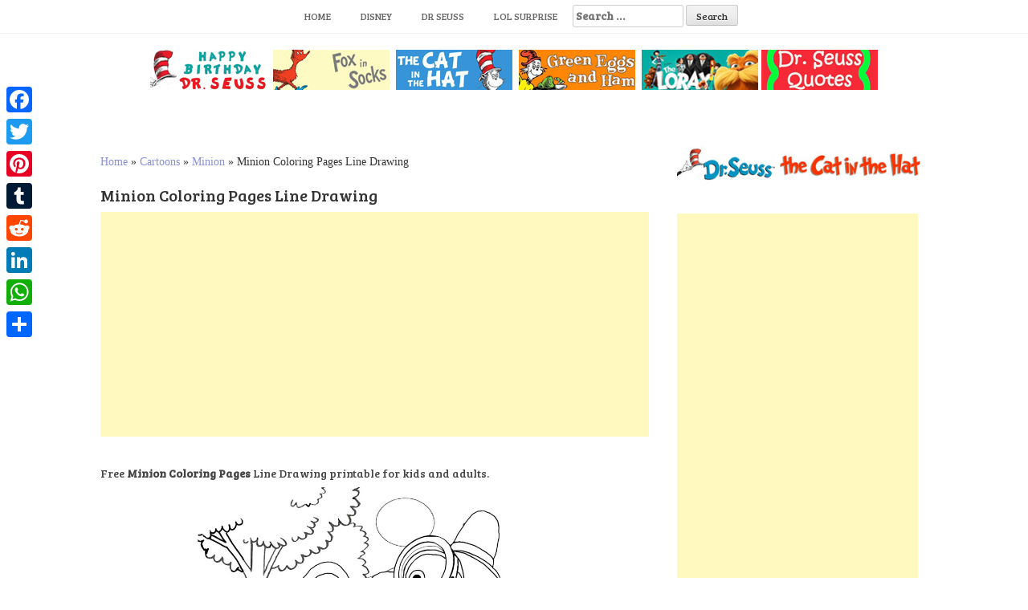

--- FILE ---
content_type: text/html; charset=UTF-8
request_url: https://www.bettercoloring.com/minion-coloring-pages-line-drawing.html
body_size: 8982
content:
<!DOCTYPE html><html lang=en-US prefix="og: http://ogp.me/ns#"><head>  <script async src="https://www.googletagmanager.com/gtag/js?id=UA-11187207-1" type="7c6139cba3eedea9ed8d5785-text/javascript"></script> <script type="7c6139cba3eedea9ed8d5785-text/javascript">window.dataLayer=window.dataLayer||[];function gtag(){dataLayer.push(arguments);}
gtag('js',new Date());gtag('config','UA-11187207-1');</script> <meta charset=UTF-8><meta name=viewport content="width=device-width, initial-scale=1"><meta name=google-site-verification content=dAO955h6JpkwP7V21xB7DbH7M870lNWGdnB9CXXsxvM><link rel=profile href="https://gmpg.org/xfn/11"><link rel=pingback href=https://www.bettercoloring.com/xmlrpc.php><title>Minion Coloring Pages Line Drawing - Free Printable Coloring Pages</title><link rel=canonical href=https://www.bettercoloring.com/minion-coloring-pages-line-drawing.html><meta property=og:locale content=en_US><meta property=og:type content=article><meta property=og:title content="Minion Coloring Pages Line Drawing - Free Printable Coloring Pages"><meta property=og:description content="Free Minion Coloring Pages Line Drawing printable for kids and adults. You can download and print this Minion Coloring Pages Line Drawing,then color..."><meta property=og:url content=https://www.bettercoloring.com/minion-coloring-pages-line-drawing.html><meta property=og:site_name content="Free Printable Coloring Pages"><meta property=article:section content=Minion><meta property=article:published_time content=2018-05-07T16:28:31+00:00><meta property=og:image content=https://www.bettercoloring.com/wp-content/uploads/2018/05/Minion-Coloring-Pages-Line-Drawing.jpg><meta property=og:image:secure_url content=https://www.bettercoloring.com/wp-content/uploads/2018/05/Minion-Coloring-Pages-Line-Drawing.jpg><meta property=og:image:width content=1100><meta property=og:image:height content=760><meta name=twitter:card content=summary_large_image><meta name=twitter:description content="Free Minion Coloring Pages Line Drawing printable for kids and adults. You can download and print this Minion Coloring Pages Line Drawing,then color..."><meta name=twitter:title content="Minion Coloring Pages Line Drawing - Free Printable Coloring Pages"><meta name=twitter:image content=https://www.bettercoloring.com/wp-content/uploads/2018/05/Minion-Coloring-Pages-Line-Drawing.jpg> <script type=application/ld+json class='yoast-schema-graph yoast-schema-graph--main'>{"@context":"https://schema.org","@graph":[{"@type":"Organization","@id":"https://www.bettercoloring.com/#organization","name":"BetterColoring","url":"https://www.bettercoloring.com/","sameAs":[],"logo":{"@type":"ImageObject","@id":"https://www.bettercoloring.com/#logo","url":"https://www.bettercoloring.com/wp-content/uploads/2017/12/icons-fav01.png","width":512,"height":512,"caption":"BetterColoring"},"image":{"@id":"https://www.bettercoloring.com/#logo"}},{"@type":"WebSite","@id":"https://www.bettercoloring.com/#website","url":"https://www.bettercoloring.com/","name":"Free Printable Coloring Pages","publisher":{"@id":"https://www.bettercoloring.com/#organization"},"potentialAction":{"@type":"SearchAction","target":"https://www.bettercoloring.com/?s={search_term_string}","query-input":"required name=search_term_string"}},{"@type":"WebPage","@id":"https://www.bettercoloring.com/minion-coloring-pages-line-drawing.html#webpage","url":"https://www.bettercoloring.com/minion-coloring-pages-line-drawing.html","inLanguage":"en-US","name":"Minion Coloring Pages Line Drawing - Free Printable Coloring Pages","isPartOf":{"@id":"https://www.bettercoloring.com/#website"},"image":{"@type":"ImageObject","@id":"https://www.bettercoloring.com/minion-coloring-pages-line-drawing.html#primaryimage","url":"https://www.bettercoloring.com/wp-content/uploads/2018/05/Minion-Coloring-Pages-Line-Drawing.jpg","width":1100,"height":760,"caption":"Minion Coloring Pages Line Drawing"},"primaryImageOfPage":{"@id":"https://www.bettercoloring.com/minion-coloring-pages-line-drawing.html#primaryimage"},"datePublished":"2018-05-07T16:28:31+00:00","dateModified":"2018-05-07T16:28:31+00:00","breadcrumb":{"@id":"https://www.bettercoloring.com/minion-coloring-pages-line-drawing.html#breadcrumb"}},{"@type":"BreadcrumbList","@id":"https://www.bettercoloring.com/minion-coloring-pages-line-drawing.html#breadcrumb","itemListElement":[{"@type":"ListItem","position":1,"item":{"@type":"WebPage","@id":"https://www.bettercoloring.com/","url":"https://www.bettercoloring.com/","name":"Home"}},{"@type":"ListItem","position":2,"item":{"@type":"WebPage","@id":"https://www.bettercoloring.com/cartoons","url":"https://www.bettercoloring.com/cartoons","name":"Cartoons"}},{"@type":"ListItem","position":3,"item":{"@type":"WebPage","@id":"https://www.bettercoloring.com/cartoons/minion-coloring-pages","url":"https://www.bettercoloring.com/cartoons/minion-coloring-pages","name":"Minion"}},{"@type":"ListItem","position":4,"item":{"@type":"WebPage","@id":"https://www.bettercoloring.com/minion-coloring-pages-line-drawing.html","url":"https://www.bettercoloring.com/minion-coloring-pages-line-drawing.html","name":"Minion Coloring Pages Line Drawing"}}]},{"@type":"Article","@id":"https://www.bettercoloring.com/minion-coloring-pages-line-drawing.html#article","isPartOf":{"@id":"https://www.bettercoloring.com/minion-coloring-pages-line-drawing.html#webpage"},"author":{"@id":"https://www.bettercoloring.com/author/dontworry#author","name":"dontworry"},"publisher":{"@id":"https://www.bettercoloring.com/#organization"},"headline":"Minion Coloring Pages Line Drawing","datePublished":"2018-05-07T16:28:31+00:00","dateModified":"2018-05-07T16:28:31+00:00","commentCount":0,"mainEntityOfPage":"https://www.bettercoloring.com/minion-coloring-pages-line-drawing.html#webpage","image":{"@id":"https://www.bettercoloring.com/minion-coloring-pages-line-drawing.html#primaryimage"},"articleSection":"Minion"},{"@type":"Person","@id":"https://www.bettercoloring.com/author/dontworry#author","name":"dontworry","image":{"@type":"ImageObject","@id":"https://www.bettercoloring.com/#personlogo","url":"https://secure.gravatar.com/avatar/67aab91c29dc510ddbbf46eec200312c?s=96&d=mm&r=g","caption":"dontworry"},"sameAs":[]}]}</script> <link rel=dns-prefetch href=//www.bettercoloring.com><link rel=dns-prefetch href=//fonts.googleapis.com><link rel=dns-prefetch href=//s.w.org> <script type="7c6139cba3eedea9ed8d5785-text/javascript">window._wpemojiSettings={"baseUrl":"https:\/\/s.w.org\/images\/core\/emoji\/11.2.0\/72x72\/","ext":".png","svgUrl":"https:\/\/s.w.org\/images\/core\/emoji\/11.2.0\/svg\/","svgExt":".svg","source":{"concatemoji":"https:\/\/www.bettercoloring.com\/wp-includes\/js\/wp-emoji-release.min.js?ver=5.1.19"}};!function(e,a,t){var n,r,o,i=a.createElement("canvas"),p=i.getContext&&i.getContext("2d");function s(e,t){var a=String.fromCharCode;p.clearRect(0,0,i.width,i.height),p.fillText(a.apply(this,e),0,0);e=i.toDataURL();return p.clearRect(0,0,i.width,i.height),p.fillText(a.apply(this,t),0,0),e===i.toDataURL()}function c(e){var t=a.createElement("script");t.src=e,t.defer=t.type="text/javascript",a.getElementsByTagName("head")[0].appendChild(t)}for(o=Array("flag","emoji"),t.supports={everything:!0,everythingExceptFlag:!0},r=0;r<o.length;r++)t.supports[o[r]]=function(e){if(!p||!p.fillText)return!1;switch(p.textBaseline="top",p.font="600 32px Arial",e){case"flag":return s([55356,56826,55356,56819],[55356,56826,8203,55356,56819])?!1:!s([55356,57332,56128,56423,56128,56418,56128,56421,56128,56430,56128,56423,56128,56447],[55356,57332,8203,56128,56423,8203,56128,56418,8203,56128,56421,8203,56128,56430,8203,56128,56423,8203,56128,56447]);case"emoji":return!s([55358,56760,9792,65039],[55358,56760,8203,9792,65039])}return!1}(o[r]),t.supports.everything=t.supports.everything&&t.supports[o[r]],"flag"!==o[r]&&(t.supports.everythingExceptFlag=t.supports.everythingExceptFlag&&t.supports[o[r]]);t.supports.everythingExceptFlag=t.supports.everythingExceptFlag&&!t.supports.flag,t.DOMReady=!1,t.readyCallback=function(){t.DOMReady=!0},t.supports.everything||(n=function(){t.readyCallback()},a.addEventListener?(a.addEventListener("DOMContentLoaded",n,!1),e.addEventListener("load",n,!1)):(e.attachEvent("onload",n),a.attachEvent("onreadystatechange",function(){"complete"===a.readyState&&t.readyCallback()})),(n=t.source||{}).concatemoji?c(n.concatemoji):n.wpemoji&&n.twemoji&&(c(n.twemoji),c(n.wpemoji)))}(window,document,window._wpemojiSettings);</script> <style>img.wp-smiley,img.emoji{display:inline !important;border:none !important;box-shadow:none !important;height:1em !important;width:1em !important;margin:0
.07em !important;vertical-align:-0.1em !important;background:none !important;padding:0
!important}</style><link rel=stylesheet href=https://www.bettercoloring.com/wp-content/cache/minify/94529.css media=all><link rel=stylesheet id=hanne-title-font-css  href='//fonts.googleapis.com/css?family=Bree+Serif%3A100%2C300%2C400%2C700&#038;ver=5.1.19' type=text/css media=all><link rel=stylesheet id=hanne-body-font-css  href='//fonts.googleapis.com/css?family=HIND%3A100%2C300%2C400%2C700&#038;ver=5.1.19' type=text/css media=all><link rel=stylesheet href=https://www.bettercoloring.com/wp-content/cache/minify/b4de4.css media=all><style id=hanne-main-theme-style-inline-css>#masthead #site-logo
img{transform-origin:left}#social-search .searchform:before{border-left-color:#fff}#social-search .searchform, #social-search .searchform:after{background:#fff}.title-font,h1,h2{font-family:Bree Serif}body{font-family:HIND}#masthead h1.site-title
a{color:#blank}#masthead h2.site-description{color:#a2b20e}#masthead .site-branding #text-title-desc{display:none}.hanne{padding:20px
20px}#primary-mono .entry-content{font-size:18px}</style><link rel=stylesheet href=https://www.bettercoloring.com/wp-content/cache/minify/f7e45.css media=all><style id=addtoany-inline-css>@media screen and (max-width:980px){.a2a_floating_style.a2a_vertical_style{display:none}}</style> <script src=https://www.bettercoloring.com/wp-content/cache/minify/0201f.js type="7c6139cba3eedea9ed8d5785-text/javascript"></script> <link rel=https://api.w.org/ href=https://www.bettercoloring.com/wp-json/><link rel=alternate type=application/json+oembed href="https://www.bettercoloring.com/wp-json/oembed/1.0/embed?url=https%3A%2F%2Fwww.bettercoloring.com%2Fminion-coloring-pages-line-drawing.html"><link rel=alternate type=text/xml+oembed href="https://www.bettercoloring.com/wp-json/oembed/1.0/embed?url=https%3A%2F%2Fwww.bettercoloring.com%2Fminion-coloring-pages-line-drawing.html&#038;format=xml"> <script data-cfasync=false>window.a2a_config=window.a2a_config||{};a2a_config.callbacks=[];a2a_config.overlays=[];a2a_config.templates={};(function(d,s,a,b){a=d.createElement(s);b=d.getElementsByTagName(s)[0];a.async=1;a.src="https://static.addtoany.com/menu/page.js";b.parentNode.insertBefore(a,b);})(document,"script");</script> <style>.yuzo_related_post{}.yuzo_related_post
.relatedthumb{}</style><style>/*<![CDATA[*/.yuzo_related_post
img{width:150px !important;height:150px !important}.yuzo_related_post
.relatedthumb{line-height:15px;background: !important;color:!important}.yuzo_related_post .relatedthumb:hover{background:#69a4b5 !important;-webkit-transition:background 0.2s linear;-moz-transition:background 0.2s linear;-o-transition:background 0.2s linear;transition:background 0.2s linear;;color:!important}.yuzo_related_post .relatedthumb
a{color:#2d2d2d!important}.yuzo_related_post .relatedthumb a:hover{color:#ffffff!important}.yuzo_related_post .relatedthumb:hover
a{color:#ffffff!important}.yuzo_related_post .relatedthumb:hover .yuzo__text--title{color:#ffffff!important}.yuzo_related_post .yuzo_text, .yuzo_related_post
.yuzo_views_post{color:!important}.yuzo_related_post .relatedthumb:hover .yuzo_text, .yuzo_related_post:hover
.yuzo_views_post{color:!important}.yuzo_related_post
.relatedthumb{margin:4px
8px  8px  8px;padding:4px
4px  4px  4px}.yuzo_related_post
.relatedthumb{}/*]]>*/</style><style>#masthead{background-image:url();background-size:contain;background-position-x:center;background-repeat:no-repeat}</style><link rel=icon href=https://www.bettercoloring.com/wp-content/uploads/2017/12/cropped-icons-fav01-32x32.png sizes=32x32><link rel=icon href=https://www.bettercoloring.com/wp-content/uploads/2017/12/cropped-icons-fav01-192x192.png sizes=192x192><link rel=apple-touch-icon-precomposed href=https://www.bettercoloring.com/wp-content/uploads/2017/12/cropped-icons-fav01-180x180.png><meta name=msapplication-TileImage content=https://www.bettercoloring.com/wp-content/uploads/2017/12/cropped-icons-fav01-270x270.png><style id=wp-custom-css>.relatedposts{margin:0
0 20px 0;float:left;clear:both;font-size:12px}.relatedposts
h3{font-size:20px;margin:0
0 5px 0}.relatedthumb{margin:0
1px 0 1px;float:left}.relatedthumb
img{margin:0
0 3px 0;padding:0}.relatedthumb
a{color:#333;text-decoration:none;display:block;padding:4px;width:110px;height:110px}.relatedthumb a:hover{background-color:#ddd;color:#000}</style><meta name=description content="Free Minion Coloring Pages Line Drawing Printable for Kids and Adults."><meta name=keywords content> <linkrellinkrel="apple-touch-icon"href="http://www.bettercoloring.com/apple-touch-icon.png?x95936"> <linkrellinkrel="apple-touch-icon"sizes="72x72"href="http://www.bettercoloring.com/apple-touch-icon-72x72.png?x95936"> <linkrellinkrel="apple-touch-icon"sizes="182x182"href="http://www.bettercoloring.com/apple-touch-icon-180x180.png?x95936"> <linkrellinkrel="apple-touch-icon-precomposed"href="http://www.bettercoloring.com/apple-touch-icon-precomposed.png?x95936"></head><body class="post-template-default single single-post postid-37024 single-format-standard wp-custom-logo sidebar-enabled"><div id=page class="hfeed site"> <a class="skip-link screen-reader-text" href=#content>Skip to content</a><div id=jumbosearch> <span class="fa fa-remove closeicon"></span><div class=form><form role=search method=get class=search-form action=https://www.bettercoloring.com/> <label> <span class=screen-reader-text>Search for:</span> <input type=search class=search-field placeholder="Search &hellip;" value name=s> </label> <input type=submit class=search-submit value=Search></form></div></div><div id=slickmenu></div><nav id=site-navigation class="main-navigation title-font" role=navigation><div class=container><div class=menu-main-container><ul id=menu-main class=menu><li id=menu-item-46346 class="menu-item menu-item-type-custom menu-item-object-custom menu-item-home"><a href="https://www.bettercoloring.com"></i>Home</a></li><li id=menu-item-51091 class="menu-item menu-item-type-custom menu-item-object-custom"><a href="https://www.bettercoloring.com/?s=Disney"></i>Disney</a></li><li id=menu-item-99235 class="menu-item menu-item-type-custom menu-item-object-custom"><a href="https://www.bettercoloring.com/?s=Dr+Seuss"></i>Dr Seuss</a></li><li id=menu-item-51093 class="menu-item menu-item-type-custom menu-item-object-custom"><a href=https://www.bettercoloring.com/toys-and-dolls/lol-surprise-doll-coloring-pages></i>LOL Surprise</a></li><li><form role=search method=get class=search-form action=https://www.bettercoloring.com/> <label> <span class=screen-reader-text>Search for:</span> <input type=search class=search-field placeholder="Search &hellip;" value name=s> </label> <input type=submit class=search-submit value=Search></form></li></ul></div></div></nav><header id=masthead class=site-header role=banner></header> <br><center><a href=https://www.bettercoloring.com/happy-birthday-dr-seuss-coloring-pages><img src=https://www.bettercoloring.com/wp-content/uploads/2021/03/Happy-Birthday-Dr.-Seuss-Coloring-Pages-Series.jpg></a>  <a href=https://www.bettercoloring.com/cartoons/dr-seuss/fox-in-socks-coloring-pages><img src=https://www.bettercoloring.com/wp-content/uploads/2020/02/collection-of-dr-seuss-fox-in-socks-coloring-pages.jpg></a>  <a href=https://www.bettercoloring.com/cartoons/dr-seuss/the-cat-in-the-hat-coloring-pages><img src=https://www.bettercoloring.com/wp-content/uploads/2021/03/The-Cat-In-the-Hat-Coloring-Pages-Collection.jpg></a>  <a href=https://www.bettercoloring.com/cartoons/dr-seuss/green-eggs-and-ham-coloring-pages><img src=https://www.bettercoloring.com/wp-content/uploads/2020/02/collection-of-dr-seuss-green-eggs-and-ham-coloring-pages.jpg></a>  <a href=https://www.bettercoloring.com/cartoons/dr-seuss/lorax-coloring-pages><img src=https://www.bettercoloring.com/wp-content/uploads/2020/02/collection-of-dr-seuss-lorax-coloring-pages.jpg></a> <a href=https://www.bettercoloring.com/cartoons/dr-seuss/dr-seuss-quote-coloring-pages><img src=https://www.bettercoloring.com/wp-content/uploads/2020/02/collection-of-dr-seuss-quotes-coloring-pages.jpg></a></center><div class=mega-container><div id=content class="site-content container"><div id=primary-mono class="content-area col-md-8"><main id=main class=site-main role=main> <script language=javascript type="7c6139cba3eedea9ed8d5785-text/javascript">function printdiv(printpage)
{var headstr="<html><head><title></title></head><body>";var footstr="</body>";var newstr=document.all.item(printpage).innerHTML;var oldstr=document.body.innerHTML;document.body.innerHTML=headstr+newstr+footstr;window.print();document.body.innerHTML=oldstr;return false;}
function printimg(img)
{var oldstr=document.body.innerHTML;document.body.innerHTML="<html><head><title>Download Image</title></head><body><img src=+img+></body></html>";window.print();document.body.innerHTML=oldstr;return false;}</script> <br><p id=breadcrumbs><span><span><a href=https://www.bettercoloring.com/ >Home</a> » <span><a href=https://www.bettercoloring.com/cartoons >Cartoons</a> » <span><a href=https://www.bettercoloring.com/cartoons/minion-coloring-pages >Minion</a> » <span class=breadcrumb_last aria-current=page>Minion Coloring Pages Line Drawing</span></span></span></span></span></p><article id=post-37024 class="post-37024 post type-post status-publish format-standard has-post-thumbnail hentry category-minion-coloring-pages"><h1 style="font-size:20px">Minion Coloring Pages Line Drawing</h1> <script async src=//pagead2.googlesyndication.com/pagead/js/adsbygoogle.js type="7c6139cba3eedea9ed8d5785-text/javascript"></script> <ins class=adsbygoogle style="display:block; text-align:center;" data-ad-layout=in-article data-ad-format=fluid data-ad-client=ca-pub-6498153624397168 data-ad-slot=8546587940></ins> <script type="7c6139cba3eedea9ed8d5785-text/javascript">(adsbygoogle=window.adsbygoogle||[]).push({});</script> <div class=entry-content><h2 style="font-size:14px">Free <strong>Minion Coloring Pages</strong> Line Drawing printable for kids and adults.</h2><p><img class=aligncenter src="https://www.bettercoloring.com/wp-content/uploads/2018/05/Minion-Coloring-Pages-Line-Drawing.jpg" alt="Minion Coloring Pages Line Drawing printable for free" width=600></p><p style=font-size:12px>You can download and print this Minion Coloring Pages Line Drawing,then color it with your kids or share with your friends.</p><p style=font-size:12px;color:gray>[<em>Characters featured on bettercoloring.com are the property of their respective owners.</em>]</p>  <script async src=//pagead2.googlesyndication.com/pagead/js/adsbygoogle.js type="7c6139cba3eedea9ed8d5785-text/javascript"></script>  <ins class=adsbygoogle style=display:block data-ad-client=ca-pub-6498153624397168 data-ad-slot=2671293700 data-ad-format=auto data-full-width-responsive=true></ins> <script type="7c6139cba3eedea9ed8d5785-text/javascript">(adsbygoogle=window.adsbygoogle||[]).push({});</script>  <br><div class=white-space:nowrap><div style="float:left;width="50%""><a href="https://www.bettercoloring.com/wp-content/uploads/2018/05/Minion-Coloring-Pages-Line-Drawing.jpg" download> <img src="https://www.bettercoloring.com/wp-content/uploads/2018/01/button-download-200x60.png" alt="download this coloring page" title="Download this Image"> </a></div><div style="float:right;width="50%""><a href=javascript:void(0); onclick="if (!window.__cfRLUnblockHandlers) return false; printimg('http://www.bettercoloring.com/wp-content/uploads/2018/05/Minion-Coloring-Pages-Line-Drawing.jpg')" rel="external nofollow" target=_blank data-cf-modified-7c6139cba3eedea9ed8d5785-=""><img src="https://www.bettercoloring.com/wp-content/uploads/2018/01/printbutton-200x60.png" alt="Print this Coloring Page" title="Print this Image"> </a></div></div> <br><br></div> <br><div class=relatedposts width=100%><h3>Related posts</h3><div class=relatedthumb> <a rel=external href=https://www.bettercoloring.com/chibi-minion-coloring-pages.html title="Chibi Minion Coloring Pages"><img width=110 height=110 src=https://www.bettercoloring.com/wp-content/uploads/2018/05/Chibi-Minion-Coloring-Pages-150x150.jpg class="attachment-110x110 size-110x110 wp-post-image" alt="Chibi Minion Coloring Pages" srcset="https://www.bettercoloring.com/wp-content/uploads/2018/05/Chibi-Minion-Coloring-Pages-150x150.jpg 150w, https://www.bettercoloring.com/wp-content/uploads/2018/05/Chibi-Minion-Coloring-Pages-600x600.jpg 600w" sizes="(max-width: 110px) 100vw, 110px"><br> </a></div><div class=relatedthumb> <a rel=external href=https://www.bettercoloring.com/minion-coloring-pages-take-us-to-orlando.html title="Minion Coloring Pages Take Us to Orlando"><img width=110 height=110 src=https://www.bettercoloring.com/wp-content/uploads/2018/05/Minion-Coloring-Pages-Take-Us-to-Orlando-150x150.jpg class="attachment-110x110 size-110x110 wp-post-image" alt="Minion Coloring Pages Take Us to Orlando" srcset="https://www.bettercoloring.com/wp-content/uploads/2018/05/Minion-Coloring-Pages-Take-Us-to-Orlando-150x150.jpg 150w, https://www.bettercoloring.com/wp-content/uploads/2018/05/Minion-Coloring-Pages-Take-Us-to-Orlando-600x600.jpg 600w" sizes="(max-width: 110px) 100vw, 110px"><br> </a></div><div class=relatedthumb> <a rel=external href=https://www.bettercoloring.com/minion-coloring-pages-play-guitar.html title="Minion Coloring Pages Play Guitar"><img width=110 height=110 src=https://www.bettercoloring.com/wp-content/uploads/2018/05/Minion-Coloring-Pages-Play-Guitar-150x150.jpg class="attachment-110x110 size-110x110 wp-post-image" alt="Minion Coloring Pages Play Guitar" srcset="https://www.bettercoloring.com/wp-content/uploads/2018/05/Minion-Coloring-Pages-Play-Guitar-150x150.jpg 150w, https://www.bettercoloring.com/wp-content/uploads/2018/05/Minion-Coloring-Pages-Play-Guitar-600x600.jpg 600w" sizes="(max-width: 110px) 100vw, 110px"><br> </a></div><div class=relatedthumb> <a rel=external href=https://www.bettercoloring.com/minion-coloring-pages-painting.html title="Minion Coloring Pages Painting"><img width=110 height=110 src=https://www.bettercoloring.com/wp-content/uploads/2018/05/Minion-Coloring-Pages-Paiting-150x150.jpg class="attachment-110x110 size-110x110 wp-post-image" alt="Minion Coloring Pages Painting" srcset="https://www.bettercoloring.com/wp-content/uploads/2018/05/Minion-Coloring-Pages-Paiting-150x150.jpg 150w, https://www.bettercoloring.com/wp-content/uploads/2018/05/Minion-Coloring-Pages-Paiting-600x600.jpg 600w" sizes="(max-width: 110px) 100vw, 110px"><br> </a></div><div class=relatedthumb> <a rel=external href=https://www.bettercoloring.com/evil-minion-coloring-pages-fan-art.html title="Evil Minion Coloring Pages Fan Art"><img width=110 height=110 src=https://www.bettercoloring.com/wp-content/uploads/2018/05/Evil-Minion-Coloring-Pages-Fan-Art-150x150.jpg class="attachment-110x110 size-110x110 wp-post-image" alt="Evil Minion Coloring Pages Fan Art" srcset="https://www.bettercoloring.com/wp-content/uploads/2018/05/Evil-Minion-Coloring-Pages-Fan-Art-150x150.jpg 150w, https://www.bettercoloring.com/wp-content/uploads/2018/05/Evil-Minion-Coloring-Pages-Fan-Art-600x600.jpg 600w" sizes="(max-width: 110px) 100vw, 110px"><br> </a></div><div class=relatedthumb> <a rel=external href=https://www.bettercoloring.com/minion-coloring-pages-chibi-minion.html title="Minion Coloring Pages Chibi Minion"><img width=110 height=110 src=https://www.bettercoloring.com/wp-content/uploads/2018/05/Minion-Coloring-Pages-Chibi-Minion-150x150.jpg class="attachment-110x110 size-110x110 wp-post-image" alt="Minion Coloring Pages Chibi Minion" srcset="https://www.bettercoloring.com/wp-content/uploads/2018/05/Minion-Coloring-Pages-Chibi-Minion-150x150.jpg 150w, https://www.bettercoloring.com/wp-content/uploads/2018/05/Minion-Coloring-Pages-Chibi-Minion-600x600.jpg 600w" sizes="(max-width: 110px) 100vw, 110px"><br> </a></div><div class=relatedthumb> <a rel=external href=https://www.bettercoloring.com/chibi-minion-coloring-pages-line-drawing.html title="Chibi Minion Coloring Pages Line Drawing"><img width=110 height=110 src=https://www.bettercoloring.com/wp-content/uploads/2018/05/Chibi-Minion-Coloring-Pages-Line-Drawing-150x150.jpg class="attachment-110x110 size-110x110 wp-post-image" alt="Chibi Minion Coloring Pages Line Drawing" srcset="https://www.bettercoloring.com/wp-content/uploads/2018/05/Chibi-Minion-Coloring-Pages-Line-Drawing-150x150.jpg 150w, https://www.bettercoloring.com/wp-content/uploads/2018/05/Chibi-Minion-Coloring-Pages-Line-Drawing-600x600.jpg 600w" sizes="(max-width: 110px) 100vw, 110px"><br> </a></div><div class=relatedthumb> <a rel=external href=https://www.bettercoloring.com/minion-coloring-pages-play-football.html title="Minion Coloring Pages Play Football"><img width=110 height=110 src=https://www.bettercoloring.com/wp-content/uploads/2018/05/Minion-Coloring-Pages-Play-Football-150x150.jpg class="attachment-110x110 size-110x110 wp-post-image" alt="Minion Coloring Pages Play Football" srcset="https://www.bettercoloring.com/wp-content/uploads/2018/05/Minion-Coloring-Pages-Play-Football-150x150.jpg 150w, https://www.bettercoloring.com/wp-content/uploads/2018/05/Minion-Coloring-Pages-Play-Football-600x600.jpg 600w" sizes="(max-width: 110px) 100vw, 110px"><br> </a></div><div class=relatedthumb> <a rel=external href=https://www.bettercoloring.com/minion-coloring-pages-despicable-me-character.html title="Minion Coloring Pages Despicable Me Character"><img width=110 height=110 src=https://www.bettercoloring.com/wp-content/uploads/2018/05/Minion-Coloring-Pages-Despicable-Me-Character-150x150.jpg class="attachment-110x110 size-110x110 wp-post-image" alt="Minion Coloring Pages Despicable Me Character" srcset="https://www.bettercoloring.com/wp-content/uploads/2018/05/Minion-Coloring-Pages-Despicable-Me-Character-150x150.jpg 150w, https://www.bettercoloring.com/wp-content/uploads/2018/05/Minion-Coloring-Pages-Despicable-Me-Character-600x600.jpg 600w" sizes="(max-width: 110px) 100vw, 110px"><br> </a></div><div class=relatedthumb> <a rel=external href=https://www.bettercoloring.com/minion-coloring-pages-black-and-white.html title="Minion Coloring Pages Black and White"><img width=110 height=110 src=https://www.bettercoloring.com/wp-content/uploads/2018/05/Minion-Coloring-Pages-Black-and-White-150x150.jpg class="attachment-110x110 size-110x110 wp-post-image" alt="Minion Coloring Pages Black and White" srcset="https://www.bettercoloring.com/wp-content/uploads/2018/05/Minion-Coloring-Pages-Black-and-White-150x150.jpg 150w, https://www.bettercoloring.com/wp-content/uploads/2018/05/Minion-Coloring-Pages-Black-and-White-600x600.jpg 600w" sizes="(max-width: 110px) 100vw, 110px"><br> </a></div><div class=relatedthumb> <a rel=external href=https://www.bettercoloring.com/minion-coloring-pages-kissing.html title="Minion Coloring Pages Kissing"><img width=110 height=110 src=https://www.bettercoloring.com/wp-content/uploads/2018/05/Minion-Coloring-Pages-Kissing-150x150.jpg class="attachment-110x110 size-110x110 wp-post-image" alt="Minion Coloring Pages Kissing" srcset="https://www.bettercoloring.com/wp-content/uploads/2018/05/Minion-Coloring-Pages-Kissing-150x150.jpg 150w, https://www.bettercoloring.com/wp-content/uploads/2018/05/Minion-Coloring-Pages-Kissing-600x600.jpg 600w" sizes="(max-width: 110px) 100vw, 110px"><br> </a></div><div class=relatedthumb> <a rel=external href=https://www.bettercoloring.com/minion-coloring-pages-play-golf.html title="Minion Coloring Pages Play Golf"><img width=110 height=110 src=https://www.bettercoloring.com/wp-content/uploads/2018/05/Minion-Coloring-Pages-Play-Golf-150x150.jpg class="attachment-110x110 size-110x110 wp-post-image" alt="Minion Coloring Pages Play Golf" srcset="https://www.bettercoloring.com/wp-content/uploads/2018/05/Minion-Coloring-Pages-Play-Golf-150x150.jpg 150w, https://www.bettercoloring.com/wp-content/uploads/2018/05/Minion-Coloring-Pages-Play-Golf-600x600.jpg 600w" sizes="(max-width: 110px) 100vw, 110px"><br> </a></div><div class=relatedthumb> <a rel=external href=https://www.bettercoloring.com/minion-dave-coloring-pages-characters.html title="Minion Dave Coloring Pages Characters"><img width=110 height=110 src=https://www.bettercoloring.com/wp-content/uploads/2018/05/Minion-Dave-Coloring-Pages-Characters-150x150.jpg class="attachment-110x110 size-110x110 wp-post-image" alt="Minion Dave Coloring Pages Characters" srcset="https://www.bettercoloring.com/wp-content/uploads/2018/05/Minion-Dave-Coloring-Pages-Characters-150x150.jpg 150w, https://www.bettercoloring.com/wp-content/uploads/2018/05/Minion-Dave-Coloring-Pages-Characters-600x600.jpg 600w" sizes="(max-width: 110px) 100vw, 110px"><br> </a></div><div class=relatedthumb> <a rel=external href=https://www.bettercoloring.com/minion-coloring-pages-captain-america-batman.html title="Minion Coloring Pages Captain America Batman"><img width=110 height=110 src=https://www.bettercoloring.com/wp-content/uploads/2018/05/Minion-Coloring-Pages-Captain-America-Batman-150x150.jpg class="attachment-110x110 size-110x110 wp-post-image" alt="Minion Coloring Pages Captain America Batman" srcset="https://www.bettercoloring.com/wp-content/uploads/2018/05/Minion-Coloring-Pages-Captain-America-Batman-150x150.jpg 150w, https://www.bettercoloring.com/wp-content/uploads/2018/05/Minion-Coloring-Pages-Captain-America-Batman-600x600.jpg 600w" sizes="(max-width: 110px) 100vw, 110px"><br> </a></div><div class=relatedthumb> <a rel=external href=https://www.bettercoloring.com/minion-despicable-me-coloring-pages-characters.html title="Minion Despicable Me Coloring Pages Characters"><img width=110 height=110 src=https://www.bettercoloring.com/wp-content/uploads/2018/05/Minion-Despicable-Me-Coloring-Pages-Characters-150x150.jpg class="attachment-110x110 size-110x110 wp-post-image" alt="Minion Despicable Me Coloring Pages Characters" srcset="https://www.bettercoloring.com/wp-content/uploads/2018/05/Minion-Despicable-Me-Coloring-Pages-Characters-150x150.jpg 150w, https://www.bettercoloring.com/wp-content/uploads/2018/05/Minion-Despicable-Me-Coloring-Pages-Characters-600x600.jpg 600w" sizes="(max-width: 110px) 100vw, 110px"><br> </a></div><div class=relatedthumb> <a rel=external href=https://www.bettercoloring.com/character-from-minion-coloring-pages.html title="Character from Minion Coloring Pages"><img width=110 height=110 src=https://www.bettercoloring.com/wp-content/uploads/2018/05/Character-from-Minion-Coloring-Pages-150x150.jpg class="attachment-110x110 size-110x110 wp-post-image" alt="Character from Minion Coloring Pages" srcset="https://www.bettercoloring.com/wp-content/uploads/2018/05/Character-from-Minion-Coloring-Pages-150x150.jpg 150w, https://www.bettercoloring.com/wp-content/uploads/2018/05/Character-from-Minion-Coloring-Pages-600x600.jpg 600w" sizes="(max-width: 110px) 100vw, 110px"><br> </a></div><div class=relatedthumb> <a rel=external href=https://www.bettercoloring.com/minion-coloring-pages-with-a-golf-club.html title="Minion Coloring Pages with A Golf Club"><img width=110 height=110 src=https://www.bettercoloring.com/wp-content/uploads/2018/05/Minion-Coloring-Pages-with-A-Golf-Club-150x150.jpg class="attachment-110x110 size-110x110 wp-post-image" alt="Minion Coloring Pages with A Golf Club" srcset="https://www.bettercoloring.com/wp-content/uploads/2018/05/Minion-Coloring-Pages-with-A-Golf-Club-150x150.jpg 150w, https://www.bettercoloring.com/wp-content/uploads/2018/05/Minion-Coloring-Pages-with-A-Golf-Club-600x600.jpg 600w" sizes="(max-width: 110px) 100vw, 110px"><br> </a></div><div class=relatedthumb> <a rel=external href=https://www.bettercoloring.com/simple-minion-coloring-pages.html title="Simple Minion Coloring Pages"><img width=110 height=110 src=https://www.bettercoloring.com/wp-content/uploads/2018/05/Simple-Minion-Coloring-Pages-150x150.jpg class="attachment-110x110 size-110x110 wp-post-image" alt="Simple Minion Coloring Pages" srcset="https://www.bettercoloring.com/wp-content/uploads/2018/05/Simple-Minion-Coloring-Pages-150x150.jpg 150w, https://www.bettercoloring.com/wp-content/uploads/2018/05/Simple-Minion-Coloring-Pages-600x600.jpg 600w" sizes="(max-width: 110px) 100vw, 110px"><br> </a></div></div><div style=clear:both> <br><footer class=entry-footer> <span class=cat-links>Posted in <a href=https://www.bettercoloring.com/cartoons/minion-coloring-pages rel="category tag">Minion</a></span></footer></div></article></main></div><div id=secondary class="widget-area default col-md-4" role=complementary><aside id=custom_html-6 class="widget_text widget widget_custom_html"><div class="textwidget custom-html-widget"><a href=https://www.bettercoloring.com/cartoons/dr-seuss/the-cat-in-the-hat-coloring-pages><img src=https://www.bettercoloring.com/wp-content/uploads/2020/02/collection-of-dr-seuss-the-cat-in-the-hat-coloring-pages.jpg></a></div></aside><aside id=custom_html-4 class="widget_text widget widget_custom_html"><div class="textwidget custom-html-widget"><script async src=//pagead2.googlesyndication.com/pagead/js/adsbygoogle.js type="7c6139cba3eedea9ed8d5785-text/javascript"></script>  <ins class=adsbygoogle style=display:inline-block;width:300px;height:600px data-ad-client=ca-pub-6498153624397168 data-ad-slot=9253276989></ins> <script type="7c6139cba3eedea9ed8d5785-text/javascript">(adsbygoogle=window.adsbygoogle||[]).push({});</script></div></aside><aside id=custom_html-7 class="widget_text widget widget_custom_html"><div class="textwidget custom-html-widget"><a href=https://www.bettercoloring.com/toys-and-dolls/lol-surprise-doll-coloring-pages><img src=https://www.bettercoloring.com/wp-content/uploads/2020/02/LOL-Surprise-Doll.jpg></a></div></aside><div id=yuzo_widget-3 class='widget yuzo_widget_wrap'><h3 class='widget-title'><span>Maybe you also like</span></h3><div class='yuzo_related_post_widget style-1'  data-version=5.12.90 ><div class="relatedthumb " style=width:100px;float:left;overflow:hidden;;> <a rel=external href=https://www.bettercoloring.com/muppet-babies-coloring-pages-high-wire-act.html><div class="yuzo-img-wrap " style="width: 100px;height:100px;"><div class=yuzo-img style="background:url('https://www.bettercoloring.com/wp-content/uploads/2018/06/Muppet-Babies-Coloring-Pages-High-Wire-Act-150x150.jpg') 50% 50% no-repeat;width: 100px;height:100px;margin-bottom: 5px;background-size: contain; "></div></div><div style=margin-top:10px;margin-bottom:15px;font-size:13px;;>...</div><div style=clear:both;display:block;></div><div style=clear:both;display:block;></div> </a></div><div class="relatedthumb " style=width:100px;float:left;overflow:hidden;;> <a rel=external href=https://www.bettercoloring.com/coraline-coloring-pages-walking.html><div class="yuzo-img-wrap " style="width: 100px;height:100px;"><div class=yuzo-img style="background:url('https://www.bettercoloring.com/wp-content/uploads/2019/08/Coraline-Coloring-Pages-Walking-150x150.jpg') 50% 50% no-repeat;width: 100px;height:100px;margin-bottom: 5px;background-size: contain; "></div></div><div style=margin-top:10px;margin-bottom:15px;font-size:13px;;>...</div><div style=clear:both;display:block;></div><div style=clear:both;display:block;></div> </a></div><div class="relatedthumb " style=width:100px;float:left;overflow:hidden;;> <a rel=external href=https://www.bettercoloring.com/bubble-guppies-coloring-pages-molly-and-deema.html><div class="yuzo-img-wrap " style="width: 100px;height:100px;"><div class=yuzo-img style="background:url('https://www.bettercoloring.com/wp-content/uploads/2018/05/Bubble-Guppies-Coloring-Pages-Molly-and-Deema-150x150.jpg') 50% 50% no-repeat;width: 100px;height:100px;margin-bottom: 5px;background-size: contain; "></div></div><div style=margin-top:10px;margin-bottom:15px;font-size:13px;;>...</div><div style=clear:both;display:block;></div><div style=clear:both;display:block;></div> </a></div><div class="relatedthumb " style=width:100px;float:left;overflow:hidden;;> <a rel=external href=https://www.bettercoloring.com/alvin-and-chipmunks-coloring-pages.html><div class="yuzo-img-wrap " style="width: 100px;height:100px;"><div class=yuzo-img style="background:url('https://www.bettercoloring.com/wp-content/uploads/2018/08/Kids-from-Alvin-And-The-Chipmunks-Coloring-Pages-150x150.jpg') 50% 50% no-repeat;width: 100px;height:100px;margin-bottom: 5px;background-size: contain; "></div></div><div style=margin-top:10px;margin-bottom:15px;font-size:13px;;>...</div><div style=clear:both;display:block;></div><div style=clear:both;display:block;></div> </a></div><div class="relatedthumb " style=width:100px;float:left;overflow:hidden;;> <a rel=external href=https://www.bettercoloring.com/frankenstein-coloring-pages-line-art.html><div class="yuzo-img-wrap " style="width: 100px;height:100px;"><div class=yuzo-img style="background:url('https://www.bettercoloring.com/wp-content/uploads/2019/09/Frankenstein-Coloring-Pages-Line-Art-150x150.jpg') 50% 50% no-repeat;width: 100px;height:100px;margin-bottom: 5px;background-size: contain; "></div></div><div style=margin-top:10px;margin-bottom:15px;font-size:13px;;>...</div><div style=clear:both;display:block;></div><div style=clear:both;display:block;></div> </a></div><div class="relatedthumb " style=width:100px;float:left;overflow:hidden;;> <a rel=external href=https://www.bettercoloring.com/simple-slime-coloring-pages.html><div class="yuzo-img-wrap " style="width: 100px;height:100px;"><div class=yuzo-img style="background:url('https://www.bettercoloring.com/wp-content/uploads/2018/06/Simple-Slime-Coloring-Pages-150x150.jpg') 50% 50% no-repeat;width: 100px;height:100px;margin-bottom: 5px;background-size: contain; "></div></div><div style=margin-top:10px;margin-bottom:15px;font-size:13px;;>...</div><div style=clear:both;display:block;></div><div style=clear:both;display:block;></div> </a></div><div class="relatedthumb " style=width:100px;float:left;overflow:hidden;;> <a rel=external href=https://www.bettercoloring.com/advent-coloring-pages-for-kids.html><div class="yuzo-img-wrap " style="width: 100px;height:100px;"><div class=yuzo-img style="background:url('https://www.bettercoloring.com/wp-content/uploads/2019/11/Advent-Coloring-Pages-for-Kids-150x150.jpg') 50% 50% no-repeat;width: 100px;height:100px;margin-bottom: 5px;background-size: contain; "></div></div><div style=margin-top:10px;margin-bottom:15px;font-size:13px;;>...</div><div style=clear:both;display:block;></div><div style=clear:both;display:block;></div> </a></div><div class="relatedthumb " style=width:100px;float:left;overflow:hidden;;> <a rel=external href=https://www.bettercoloring.com/best-bugs-bunny-coloring-pages-for-adults.html><div class="yuzo-img-wrap " style="width: 100px;height:100px;"><div class=yuzo-img style="background:url('https://www.bettercoloring.com/wp-content/uploads/2018/10/Best-Bugs-Bunny-Coloring-Pages-for-Adults-150x150.jpg') 50% 50% no-repeat;width: 100px;height:100px;margin-bottom: 5px;background-size: contain; "></div></div><div style=margin-top:10px;margin-bottom:15px;font-size:13px;;>...</div><div style=clear:both;display:block;></div><div style=clear:both;display:block;></div> </a></div><div class="relatedthumb " style=width:100px;float:left;overflow:hidden;;> <a rel=external href=https://www.bettercoloring.com/strawberry-shortcake-coloring-pages-with-pet.html><div class="yuzo-img-wrap " style="width: 100px;height:100px;"><div class=yuzo-img style="background:url('https://www.bettercoloring.com/wp-content/uploads/2018/06/Strawberry-Shortcake-Coloring-Pages-with-Pet-150x150.jpg') 50% 50% no-repeat;width: 100px;height:100px;margin-bottom: 5px;background-size: contain; "></div></div><div style=margin-top:10px;margin-bottom:15px;font-size:13px;;>...</div><div style=clear:both;display:block;></div><div style=clear:both;display:block;></div> </a></div></div><style>.yuzo_related_post_widget
img{width:100px !important;height:100px !important}.yuzo_related_post_widget
.relatedthumb{line-height:15px;background: !important}.yuzo_related_post_widget .relatedthumb:hover{background:#fcfcf4 !important;-webkit-transition:background 0.2 s linear;-moz-transition:background 0.2 s linear;-o-transition:background 0.2 s linear;transition:background 0.2 s linear}.yuzo_related_post_widget .relatedthumb
a{color:#444}.yuzo_related_post_widget .yuzo_text, .yuzo_related_post
.yuzo_views_post{color:!important}.yuzo_related_post_widget .relatedthumb:hover .yuzo_text, .yuzo_related_post:hover
.yuzo_views_post{color:!important}.yuzo_related_post_widget
.relatedthumb{margin:0px
2px  0px  0px!important;padding:5px
2px  5px  2px!important}</style> <script type="7c6139cba3eedea9ed8d5785-text/javascript">jQuery(document).ready(function(){jQuery('.yuzo_related_post_widget').equalizer({columns:'> div'});});</script> <div class=yuzo_clearfixed></div></div><aside id=custom_html-5 class="widget_text widget widget_custom_html"><div class="textwidget custom-html-widget"><p style=font-size:14px>Coloring pages are funny for all ages kids to develop focus, motor skills, creativity and color recognition.</p></div></aside></div></div></div><footer id=colophon class="site-footer title-font" role=contentinfo><div class="site-info container"> <span class=sep></span> © 2020 BetterColoring.com All Rights Reserved. All trademarked characters are © by their respective creators.</div></footer></div><div class="a2a_kit a2a_kit_size_32 a2a_floating_style a2a_vertical_style" style=left:0px;top:100px;background-color:transparent;><a class=a2a_button_facebook href="https://www.addtoany.com/add_to/facebook?linkurl=https%3A%2F%2Fwww.bettercoloring.com%2Fminion-coloring-pages-line-drawing.html&amp;linkname=Minion%20Coloring%20Pages%20Line%20Drawing%20-%20Free%20Printable%20Coloring%20Pages" title=Facebook rel="nofollow noopener" target=_blank></a><a class=a2a_button_twitter href="https://www.addtoany.com/add_to/twitter?linkurl=https%3A%2F%2Fwww.bettercoloring.com%2Fminion-coloring-pages-line-drawing.html&amp;linkname=Minion%20Coloring%20Pages%20Line%20Drawing%20-%20Free%20Printable%20Coloring%20Pages" title=Twitter rel="nofollow noopener" target=_blank></a><a class=a2a_button_pinterest href="https://www.addtoany.com/add_to/pinterest?linkurl=https%3A%2F%2Fwww.bettercoloring.com%2Fminion-coloring-pages-line-drawing.html&amp;linkname=Minion%20Coloring%20Pages%20Line%20Drawing%20-%20Free%20Printable%20Coloring%20Pages" title=Pinterest rel="nofollow noopener" target=_blank></a><a class=a2a_button_tumblr href="https://www.addtoany.com/add_to/tumblr?linkurl=https%3A%2F%2Fwww.bettercoloring.com%2Fminion-coloring-pages-line-drawing.html&amp;linkname=Minion%20Coloring%20Pages%20Line%20Drawing%20-%20Free%20Printable%20Coloring%20Pages" title=Tumblr rel="nofollow noopener" target=_blank></a><a class=a2a_button_reddit href="https://www.addtoany.com/add_to/reddit?linkurl=https%3A%2F%2Fwww.bettercoloring.com%2Fminion-coloring-pages-line-drawing.html&amp;linkname=Minion%20Coloring%20Pages%20Line%20Drawing%20-%20Free%20Printable%20Coloring%20Pages" title=Reddit rel="nofollow noopener" target=_blank></a><a class=a2a_button_linkedin href="https://www.addtoany.com/add_to/linkedin?linkurl=https%3A%2F%2Fwww.bettercoloring.com%2Fminion-coloring-pages-line-drawing.html&amp;linkname=Minion%20Coloring%20Pages%20Line%20Drawing%20-%20Free%20Printable%20Coloring%20Pages" title=LinkedIn rel="nofollow noopener" target=_blank></a><a class=a2a_button_whatsapp href="https://www.addtoany.com/add_to/whatsapp?linkurl=https%3A%2F%2Fwww.bettercoloring.com%2Fminion-coloring-pages-line-drawing.html&amp;linkname=Minion%20Coloring%20Pages%20Line%20Drawing%20-%20Free%20Printable%20Coloring%20Pages" title=WhatsApp rel="nofollow noopener" target=_blank></a><a class="a2a_dd addtoany_share_save addtoany_share" href=https://www.addtoany.com/share></a></div><script type="7c6139cba3eedea9ed8d5785-text/javascript">var PT_CV_PUBLIC={"_prefix":"pt-cv-","page_to_show":"5","_nonce":"5bb6d7f3cd","is_admin":"","is_mobile":"","ajaxurl":"https:\/\/www.bettercoloring.com\/wp-admin\/admin-ajax.php","lang":"","loading_image_src":"data:image\/gif;base64,R0lGODlhDwAPALMPAMrKygwMDJOTkz09PZWVla+vr3p6euTk5M7OzuXl5TMzMwAAAJmZmWZmZszMzP\/\/\/yH\/[base64]\/wyVlamTi3nSdgwFNdhEJgTJoNyoB9ISYoQmdjiZPcj7EYCAeCF1gEDo4Dz2eIAAAh+QQFCgAPACwCAAAADQANAAAEM\/DJBxiYeLKdX3IJZT1FU0iIg2RNKx3OkZVnZ98ToRD4MyiDnkAh6BkNC0MvsAj0kMpHBAAh+QQFCgAPACwGAAAACQAPAAAEMDC59KpFDll73HkAA2wVY5KgiK5b0RRoI6MuzG6EQqCDMlSGheEhUAgqgUUAFRySIgAh+QQFCgAPACwCAAIADQANAAAEM\/DJKZNLND\/[base64]"};var PT_CV_PAGINATION={"first":"\u00ab","prev":"\u2039","next":"\u203a","last":"\u00bb","goto_first":"Go to first page","goto_prev":"Go to previous page","goto_next":"Go to next page","goto_last":"Go to last page","current_page":"Current page is","goto_page":"Go to page"};</script> <script src=https://www.bettercoloring.com/wp-content/cache/minify/adbfe.js type="7c6139cba3eedea9ed8d5785-text/javascript"></script> <script type="7c6139cba3eedea9ed8d5785-text/javascript">var viewsCacheL10n={"admin_ajax_url":"https:\/\/www.bettercoloring.com\/wp-admin\/admin-ajax.php","post_id":"37024","is_singular":"1"};</script> <script src=https://www.bettercoloring.com/wp-content/cache/minify/204a7.js type="7c6139cba3eedea9ed8d5785-text/javascript"></script> <script src="/cdn-cgi/scripts/7d0fa10a/cloudflare-static/rocket-loader.min.js" data-cf-settings="7c6139cba3eedea9ed8d5785-|49" defer></script><script defer src="https://static.cloudflareinsights.com/beacon.min.js/vcd15cbe7772f49c399c6a5babf22c1241717689176015" integrity="sha512-ZpsOmlRQV6y907TI0dKBHq9Md29nnaEIPlkf84rnaERnq6zvWvPUqr2ft8M1aS28oN72PdrCzSjY4U6VaAw1EQ==" data-cf-beacon='{"version":"2024.11.0","token":"cb5463fa5db54e669c834a6136b1a0ce","r":1,"server_timing":{"name":{"cfCacheStatus":true,"cfEdge":true,"cfExtPri":true,"cfL4":true,"cfOrigin":true,"cfSpeedBrain":true},"location_startswith":null}}' crossorigin="anonymous"></script>
</body></html>

--- FILE ---
content_type: text/html; charset=utf-8
request_url: https://www.google.com/recaptcha/api2/aframe
body_size: 264
content:
<!DOCTYPE HTML><html><head><meta http-equiv="content-type" content="text/html; charset=UTF-8"></head><body><script nonce="ccLJAcqyOlLJw52tsbyllw">/** Anti-fraud and anti-abuse applications only. See google.com/recaptcha */ try{var clients={'sodar':'https://pagead2.googlesyndication.com/pagead/sodar?'};window.addEventListener("message",function(a){try{if(a.source===window.parent){var b=JSON.parse(a.data);var c=clients[b['id']];if(c){var d=document.createElement('img');d.src=c+b['params']+'&rc='+(localStorage.getItem("rc::a")?sessionStorage.getItem("rc::b"):"");window.document.body.appendChild(d);sessionStorage.setItem("rc::e",parseInt(sessionStorage.getItem("rc::e")||0)+1);localStorage.setItem("rc::h",'1769014085954');}}}catch(b){}});window.parent.postMessage("_grecaptcha_ready", "*");}catch(b){}</script></body></html>